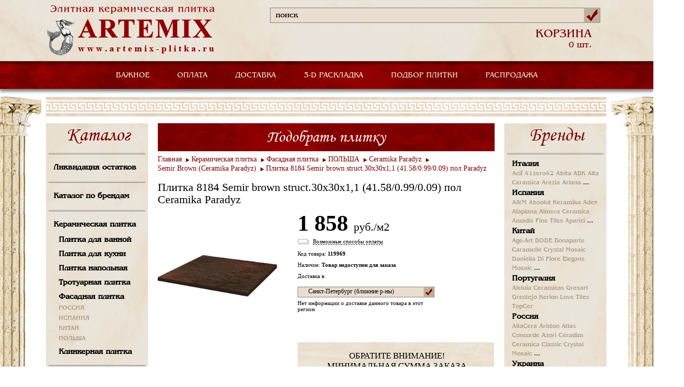

--- FILE ---
content_type: text/html; Charset=UTF-8;charset=utf-8
request_url: https://www.artemix-plitka.ru/catalog/production/119969/
body_size: 8588
content:
<!DOCTYPE html>
<html>
	<head>
		<title>Плитка 8184 Semir brown struct.30х30х1,1 (41.58/0.99/0.09) пол Paradyz</title>
		<meta http-equiv="Content-Type" content="text/html; charset=utf-8" />
		<link rel="stylesheet" type="text/css" href="/styles/reset-min.css" />
		<link rel="stylesheet" type="text/css" href="/styles/main.css" />
		<link href="/css/benguiat-rus.css" rel="stylesheet" type="text/css" />
		<link type="text/css" href="/script/prettyPhoto_3.1.5/css/prettyPhoto.css" rel="stylesheet">

		<script src="https://ajax.googleapis.com/ajax/libs/jquery/1.11.0/jquery.min.js"></script>

		<link rel="stylesheet" type="text/css" href="/styles/jquery.fs.selecter.css" />
		<link rel="stylesheet" type="text/css" href="/styles/tabs.css" />
		<script src="/js/jquery.fs.selecter.min.js"></script>
		<script src="/js/modernizr.js"></script>
		<script src="/js/jquery.site.js"></script>
		<script type="text/javascript" language="javascript" src="/script/prettyPhoto_3.1.5/js/jquery.prettyPhoto.js"></script>
		<script src="/js/selection.js"></script>
		<script src="/js/placeholder.js"></script>
		<script src="/js/modalWindow.min.js"></script>
		
		<script type="text/javascript">
		
			$(document).ready(function(){
				$('input[placeholder]').placeholder();
				$('.selection').selection();
				var p = $('.pagination');
				var w = 0;
				p.children('li').each(function(){
					w+= $(this).outerWidth(true);
				});
				p.width(w);
				var $options = {
					cssMOver : {
						'min-width' : '1040px'
					},
					cssMClose : {
						'text-indent' : '-9999px',
						'background' : 'url(/images/close.png) 0px 0px no-repeat',
						'width' : '20px',
						'height' : '20px',
						'right' : '20px',
						'top' : '20px'
					},
					cssMOuter : {
						'padding' : '20px',
						'background' : '#ffffff',
						'-moz-border-radius' : '5px',
						'-webkit-border-radius' : '5px',
						'-khtml-border-radius' : '5px',
						'border-radius' : '5px'
					}
				};
				$('a.iphone').modalWindow($.extend(true, $options, {
					content : '<div id="modalform"><h2>Заказать звонок</h2><form method="post" action="" id="phoneForm"><input type="text" name="name" placeholder="Ваше имя" /><input type="text" name="phone" placeholder="Ваш телефон" /><input type="text" name="call" placeholder="Удобное время звонка" /><textarea name="desc" placeholder="Ваш вопрос"></textarea><div style="font-family: Times; font-style: italic; color: #DC143C" id="desc_desc"><br />Пожалуйста, максимально полно сформулируйте свой вопрос, что бы менеджер смог как можно быстрее ответить Вам<br /></div><input type="text" name="code" placeholder="Введите код с картинки" /><div id="captcha" align="left"><img src="/captcha.php" alt="Captcha" /></div><div id="successPhone" style="display: none; margin: 10px;"><div style="color: green;">Ваше сообщение успешно отправлено.</div><div style="color: green;">В ближайшее время с вами свяжется менеджер.</div><div style="color: red;">Мы обрабатываем заказы в будние дни с 09:00 до 19:00</div></div><div id="errorPhone" style="color: brown; display: none; margin: 10px;"></div><button id="Phoning">Отправить</button><div id="loaderPhone" style="display: none;"><img src="/images/ajax-loader.gif" alt="loader" /></div></form></div>', 
					onOpen : function(){
						var mf = $('#modalform');
		
						var n = mf.find('input[name="name"]');
						var p = mf.find('input[name="phone"]');
						var c = mf.find('input[name="call"]');
						var j = mf.find('input[name="code"]');
						var d = mf.find('textarea[name="desc"]');
						var g = $('#captcha');
						var k = $('#desc_desc');
		
						$("#phoneForm").submit(function(event){
							$("#errorPhone").hide();
							$("#Phoning").hide();
							$("#loaderPhone").show();
						
							$.post(
									'/_ajax_phone.php', 
									{
										name:n.val(), 
										phone:p.val(), 
										call:c.val(), 
										desc:d.val(), 
										code:j.val() 
									}, 
									function(data)
									{
										if (data.status)
										{
											n.hide();
											p.hide();
											c.hide();
											d.hide();
											j.hide();
											g.hide();
											k.hide();
											
											$("#successPhone").show();
										}
										else
										{
											$("#errorPhone").html(data.errors);
											$("#errorPhone").show();
											$("#Phoning").show();
										}
									}, 
									"json"
							);
							
							$("#loaderPhone").hide();
		
							return false;
						});
					}
				}));
		
			});

		
		</script>
	</head>
	<body>
		<header>
			<div class="header">
				<div class="hd_colum_left">
					<a href="/">
						<img  src="/images/logo.png" alt="" />
					</a>
				</div>
				<div class="hd_colum_right">
					<div class="search">
						<form name="myform" action="/search/" method="GET">
							<div>
								<input type="text" name="q" value="поиск" placeholder="" onClick="this.value='';" onBlur="if (this.value=='') this.value='поиск';" />
								<button></button>
							</div>
						</form>
					</div>
										<div class="hd_colum_order">
											</div>
					<div class="hd_colum_order">
											</div>
					<div class="hd_colum_basket">
						<a href="/cart/" style="text-decoration: none;"><p><span>КОРЗИНА</span> 0 шт.</p></a>
					</div>
				</div>
			</div>
		</header>
		<div class="main_menu">
			<nav>
				<ul class="dropdown">
					<!--<li>
						<a href="/company/">О КОМПАНИИ</a>
					</li>-->
					<li class="dropdown-top">
						<a href="/">ВАЖНОЕ</a>
						
<ul class="dropdown-inside"><li><a href="/ceny_i_skidki/">Цены и скидки</a></li><li><a href="/podbor-keramicheskoi-plitki/">Подбор плитки</a></li><li><a href="/online-raskladka-plitki/">3D-раскладка плитки</a></li><li><a href="/informaciya/">Информация</a></li></ul><!-- время генерации меню: 0.00036001205444336 c -->
					</li>
					<li>
						<a href="/Methods_of_payment/">ОПЛАТА</a>
					</li>
					<li>
						<a href="/dostavka/">ДОСТАВКА</a>
					</li>
					<li>
						<a href="/online-raskladka-plitki/">3-D РАСКЛАДКА</a>
					</li>
					<li>
						<a href="/podbor-keramicheskoi-plitki/">ПОДБОР ПЛИТКИ</a>
					</li>
					<li>
						<a href="/catalog/category/1237078/">РАСПРОДАЖА</a>
					</li>
					<!--<li>
						<a href="/contacts/">КОНТАКТЫ</a>
					</li>-->
				</ul>
			</nav>
		</div>
		<div class="wr_content">
			<img src="/images/cong_bg1.png" alt="" class="img_top" />
			<img src="/images/cont_bg3.png" alt="" class="img_bot" />
			<div class="content">
				<img src="/images/border_img.png" alt="" />
				<div class="content_left">
					<div class="bl_bg catalog">
						<h2>Каталог</h2>
						<img src="/images/bx_border.png" alt="" /><a href="/catalog/category/1237078/">Ликвидация остатков</a><img src="/images/bx_border.png" alt="" /><a href="/brand/">Каталог по брендам</a><strong><img src="/images/bx_border.png" alt="" /><a href="/catalog/category/789/">Керамическая плитка</a></strong><div class="bl_ttle"><a href="/catalog/category/1382/" class="main_silk">Плитка для ванной</a></div><div class="bl_ttle"><a href="/catalog/category/1374/" class="main_silk">Плитка для кухни</a></div><div class="bl_ttle"><a href="/catalog/category/1361/" class="main_silk">Плитка напольная</a></div><div class="bl_ttle"><a href="/catalog/category/1026062/" class="main_silk">Тротуарная плитка</a></div><div class="bl_ttle"><a href="/catalog/category/1331/" class="main_silk">Фасадная плитка</a><a href="/catalog/category/fasadnaya-plitka-russia/" class="vnytr_silk">РОССИЯ</a><a href="/catalog/category/fasadnaya-plitka-ispania/" class="vnytr_silk">ИСПАНИЯ</a><a href="/catalog/category/fasadnaya-plitka-kitai/" class="vnytr_silk">КИТАЙ</a><a href="/catalog/category/fasadnaya-plitka-polsha/" class="vnytr_silk">ПОЛЬША</a></div><div class="bl_ttle"><a href="/catalog/category/1202473/" class="main_silk">Клинкерная плитка</a></div><strong><img src="/images/bx_border.png" alt="" /><a href="/catalog/category/1328/">Мозаика и панно</a></strong><strong><img src="/images/bx_border.png" alt="" /><a href="/catalog/category/1254867/">Напольные покрытия</a></strong><strong><img src="/images/bx_border.png" alt="" /><a href="/catalog/category/876/">Отопление и климат</a></strong><img src="/images/bx_border.png" alt="" /><a href="/discount_sale/">Акции и распродажи</a><!-- время генерации меню: 0.14738893508911 c -->
					</div>
				</div>
				<div class="content_center">
					
<link href="/css/style_for_catalog_item.css" rel="stylesheet" type="text/css">
<script type="text/javascript" src="/script/af_catalog_card.js"></script>

<div class="tile tile_country">
	<a href="/podbor-keramicheskoi-plitki/" style="text-decoration: none;"><h2>Подобрать плитку</h2></a>
	
				<ul class="pagination_new">
			<li><a href="/">Главная</a></li>
						   						   			      <li><a href="/catalog/category/789/">Керамическая плитка</a></li>
			   						   			      <li><a href="/catalog/category/1331/">Фасадная плитка</a></li>
			   						   			      <li><a href="/catalog/category/fasadnaya-plitka-polsha/">ПОЛЬША</a></li>
			   						   			      <li><a href="/catalog/category/1204974/">Ceramika Paradyz</a></li>
			   						   			      <li><a href="/catalog/category/ceramika-paradyz-semir/">Semir Brown (Ceramika Paradyz)</a></li>
			   						<li><a href="/catalog/production/119969/">Плитка 8184 Semir brown struct.30х30х1,1 (41.58/0.99/0.09) пол Paradyz</a></li>
		</ul>
		<div class="top_card">
		<h3>Плитка 8184 Semir brown struct.30х30х1,1 (41.58/0.99/0.09) пол Ceramika Paradyz</h3>
		<div class="card_left">
			<div class="big_img">
																			<a href="/userfiles/image/catalog/big0/119969.jpg" target="_blank" rel="prettyPhoto[card]" class="loop_a">
							<img src="/userfiles/image/catalog/mid/119969.jpg" alt="Плитка 8184 Semir brown struct.30х30х1,1 (41.58/0.99/0.09) пол Ceramika Paradyz" title="Плитка 8184 Semir brown struct.30х30х1,1 (41.58/0.99/0.09) пол Ceramika Paradyz" width="235" height="235" />
						</a>
													
							</div>
		</div>
		<div class="card_right">
			<div class="card_ttle">
				<div class="div_price">					
											<p class="card_price">1 858 <span>руб./м2</span></p>
						
												
						<script type="text/javascript">
							
								$(document).ready(function(){

									var $options = {
										cssMOver : {
											'min-width' : '1040px'
										},
										cssMClose : {
											'text-indent' : '-9999px',
											'background' : 'url(/images/close.png) 0px 0px no-repeat',
											'width' : '20px',
											'height' : '20px',
											'right' : '20px',
											'top' : '20px'
										},
										cssMOuter : {
											'padding' : '20px',
											'background' : '#ffffff',
											'-moz-border-radius' : '5px',
											'-webkit-border-radius' : '5px',
											'-khtml-border-radius' : '5px',
											'border-radius' : '5px'
										}
									};
				
									$('a.do_myprice').modalWindow($.extend(true, $options, {
										content : '<div id="modalformmyprice"><h2>Моя цена</h2><form method="post" action="" id="mypriceForm"><input type="hidden" name="pcode" value="119969" /><input type="text" name="name" placeholder="Ваше имя" /><input type="text" name="phone" placeholder="Ваш телефон" /><input type="text" name="email" placeholder="Ваш EMail" /><input type="text" name="code" placeholder="Введите код с картинки" /><div id="captcha-myprice" align="left"><img src="/captcha.php" alt="Captcha" /></div><div id="successMyPrice" style="display: none; margin: 10px;"><div style="color: green;">Ваше сообщение успешно отправлено.</div><div style="color: green;">В ближайшее время с вами свяжется менеджер.</div><div style="color: red;">Мы обрабатываем заказы в будние дни с 09:00 до 19:00</div></div><div id="errorMyPrice" style="color: brown; display: none; margin: 10px;"></div><button id="MyPricing">Отправить</button><div id="loaderMyPrice" style="display: none;"><img src="/images/ajax-loader.gif" alt="loader" /></div></form></div>', 
										onOpen : function(){
											var mf = $('#modalformmyprice');
							
											var n = mf.find('input[name="name"]');
											var p = mf.find('input[name="phone"]');
											var e = mf.find('input[name="email"]');
											var j = mf.find('input[name="code"]');
											var a = mf.find('input[name="pcode"]');
											var g = $('#captcha-myprice');
							
											$("#mypriceForm").submit(function(event){
												$("#errorMyPrice").hide();
												$("#MyPricing").hide();
												$("#loaderMyPrice").show();
											
												$.post(
														'/_ajax_myprice.php', 
														{
															name:n.val(), 
															phone:p.val(), 
															email:e.val(), 
															code:j.val(), 
															pcode:a.val() 
														}, 
														function(data)
														{
															if (data.status)
															{
																n.hide();
																p.hide();
																e.hide();
																j.hide();
																g.hide();
																
																$("#successMyPrice").show();
															}
															else
															{
																$("#errorMyPrice").html(data.errors);
																$("#errorMyPrice").show();
																$("#MyPricing").show();
															}
														}, 
														"json"
												);
												
												$("#loaderMyPrice").hide();
							
												return false;
											});
										}
									}));

								});
							
						</script>

							
																					</div>
				<div class="button_area paytype">
					<div class="manners_payment"><span>Возможные способы оплаты</span></div>
					<div class="button_descr">
						<div class="button_descr_top"><span class="button_close" title="Закрыть"></span></div>
						<div class="button_descr_middle">
							<!--<h1>Возможные способы оплаты.</h1>-->
							<p><b>Вы можете выбрать один из следующих способов оплаты заказа:</b></p>
							<ul>
								<li>Наличными в офисе компании</li>
								<li>Вызов курьера для передачи документов и внесения предоплаты (стоимость услуги 300 руб.)</li>
								<li>Оплата банковской картой online на сайте (комиссия 2%)</li>
								<li>Безналичный расчет банковским переводом (для физических лиц)</li>
								<li>Безналичный расчет (для юридических лиц)</li>
								<li><span><b>Обратите внимание, что в офисе можно оплатить заказ только наличными!</b></span></li>
								<li><span><b>Наша компания не предоставляет услугу "оплата при получении товара"!Наша компания не предоставляет услугу "оплата при получении товара"!</b></span></li>
							</ul>
							</br>
							<p>Оплата заказа в интернет-магазине Компании АРТЭМИКС производится <b>только в рублях</b>.</p>
							<!--<p id="small_img"><img src="/images/visa.png" alt="VISA"><img src="/images/master.png" alt="MasterCard"></p>-->
			
						</div>
						<div class="button_descr_bottom"></div>
					</div>
				</div>
				<p>Код товара:  <span>119969</span></p>
								


				<p>Наличие:  <span>Товар недоступен для заказа</span></p>

													<p>Доставка в: <div class="item_delivery"><select id="regions"><option label="Санкт-Петербург (ближние р-ны)" value="1">Санкт-Петербург (ближние р-ны)</option>
<option label="Ленобласть и дальние р-ны СПб" value="3">Ленобласть и дальние р-ны СПб</option>
<option label="Регионы России" value="7">Регионы России</option>
<option label="Самовывоз" value="8">Самовывоз</option>
</select>
													<div class='delivery_type' rel='7'>
								<p><a href="http://rikshop.ru/dostavka_v_regiony/" target="_blank">Доставка в регионы России</a></p>&nbsp;-&nbsp; 
																<strong>	
																		инд.расчет								</strong>
							</div>
													<div class='delivery_type' rel='8'>
								<p>Самовывоз со склада</p>&nbsp;-&nbsp; 
																<strong>	
																		бесплатно								</strong>
							</div>
												<div class='delivery_type' id="delivery_default">
							<p>Нет информации о доставке данного товара в этот регион</p>
						</div>
					</div></p>
							</div>
			
					
	
			<div class="cat_collection_ttle cat_collection_ttle2">
				<p>ОБРАТИТЕ ВНИМАНИЕ! МИНИМАЛЬНАЯ СУММА ЗАКАЗА ПРИ ПОКУПКЕ КЕРАМИЧЕСКОЙ ПЛИТКИ СОСТАВЛЯЕТ 15 000 РУБ.</p>
			</div>
		</div>
	</div>
	<div class="tabs_box">
		<ul class="tabs_menu">
							<li><a href="#tab1" class="active">Характеристики</a></li>
				<li><a href="#tab2" class="">Дизайн-проект</a></li>
				<li><a href="#tab3" class="">Отзывы</a></li>
					</ul>
		<div class="border_tab"></div>
		<div class="tab" id="tab1">
			<div class="tab_ttle">
													<p><strong>Характеристики товара &laquo;Плитка 8184 Semir brown struct.30х30х1,1 (41.58/0.99/0.09) пол Paradyz&raquo;</strong></p>
					<br />
			 		
					<table style="font: 13px/1.2 Segoe UI;">
																			<tr><th>Производство:</th><td>ПОЛЬША</td></tr>
							
																																	
								<tr><th>Дата:</th><td>05.02.2019</td></tr>
																												
								<tr><th>Бренд:</th><td>Paradyz</td></tr>
																												
								<tr><th>Стиль:</th><td>под травертин</td></tr>
																												
								<tr><th>Вид плитки:</th><td>напольная</td></tr>
																												
								<tr><th>Размер плитки, см:</th><td>30x30</td></tr>
																												
								<tr><th>Материал:</th><td>клинкер</td></tr>
																												
								<tr><th>Цвет:</th><td>коричневый</td></tr>
																												
								<tr><th>Свойство:</th><td>фактурная, матовая</td></tr>
																												
								<tr><th>Формат, см:</th><td>30</td></tr>
																												
								<tr><th>Коллекция:</th><td>Klinker Semir Brown</td></tr>
																												
								<tr><th>Единица измерения:</th><td>м2</td></tr>
															
					</table>
							
								
				<br />
				<hr />
				
												
									<div style="margin: 10px 0px;">Региональная доставка</div>
								
								
				
														
																											<p align="justify"><small>Внимание! Пожалуйста, сверяйте информацию о товаре Плитка 8184 Semir brown struct.30х30х1,1 (41.58/0.99/0.09) пол с информацией на официальном сайте производителя и уточняйте спецификацию, наличие на складе и цену товара у менеджеров нашей компании. Внешний вид изделия, его комплектация и характеристики могут изменяться производителем без предварительного уведомления.</small></p>
			</div>
		</div>
		<div class="tab" id="tab2">
			<div class="tab_ttle">
															
			
																	</div>
		</div>
		<div class="tab" id="tab3">
			<div class="tab_ttle">
								<p><strong>Отзывы о товаре &laquo;Плитка 8184 Semir brown struct.30х30х1,1 (41.58/0.99/0.09) пол Paradyz&raquo;</strong></p>
			</div>
		</div>
	</div>
</div>
<script type="text/javascript">
	
		$(document).ready(function(){
			$("a[rel^='prettyPhoto']").prettyPhoto({
				theme: 'facebook',
				social_tools:''
			});
		});
	
</script><!--p> время генерации каталожного блока: 0.03204607963562 c <p-->
				</div>
				<div class="content_right">
					<div class="bl_bg">
						<h2>Бренды</h2>
						<img src="/images/bx_border.png" alt="" />
							<div class="bl_ttle">
		<p>
			<a href="/brand/country/380/" class="main_silk">Италия</a>
		</p>
															<a href="/brand/acif/" class="vnytr_silk">Acif</a>
																						<a href="/brand/41zero42/" class="vnytr_silk">41zero42</a>
																						<a href="/brand/abita/" class="vnytr_silk">Abita</a>
																						<a href="/brand/abk/" class="vnytr_silk">ABK</a>
																						<a href="/brand/alta_ceramica/" class="vnytr_silk">Alta Ceramica</a>
																						<a href="/brand/arezia/" class="vnytr_silk">Arezia</a>
																						<a href="/brand/ariana/" class="vnytr_silk">Ariana</a>
																												...																																																																																																																																																																																																																																																																																																																																																																																																																																																																																																																																																																																																																																																																																																																																																																																																																																																																																																																																																																																																														</div>
	<div class="bl_ttle">
		<p>
			<a href="/brand/country/724/" class="main_silk">Испания</a>
		</p>
															<a href="/brand/a&m/" class="vnytr_silk">A&M</a>
																						<a href="/brand/Absolut_Keramika/" class="vnytr_silk">Absolut Keramika</a>
																						<a href="/brand/adex/" class="vnytr_silk">Adex</a>
																						<a href="/brand/alaplana/" class="vnytr_silk">Alaplana</a>
																						<a href="/brand/almera_ceramica/" class="vnytr_silk">Almera Ceramica</a>
																						<a href="/brand/amadis_fine_tiles/" class="vnytr_silk">Amadis Fine Tiles</a>
																						<a href="/brand/aparici/" class="vnytr_silk">Aparici</a>
																												...																																																																																																																																																																																																																																																																																																																																																																																																																																																																																																																																																																																																																																																																																																																																																																																																																																																																																																																																																																																																																																																																																																																																																																																																									</div>
	<div class="bl_ttle">
		<p>
			<a href="/brand/country/156/" class="main_silk">Китай</a>
		</p>
															<a href="/brand/Age-Art/" class="vnytr_silk">Age-Art</a>
																						<a href="/brand/bode/" class="vnytr_silk">BODE</a>
																						<a href="/brand/bonaparte/" class="vnytr_silk">Bonaparte</a>
																						<a href="/brand/Caramelle/" class="vnytr_silk">Caramelle</a>
																						<a href="/brand/crystal-mosaic/" class="vnytr_silk">Crystal Mosaic</a>
																						<a href="/brand/daniella_di_fiore/" class="vnytr_silk">Daniella Di Fiore</a>
																						<a href="/brand/elegans_mosaic/" class="vnytr_silk">Elegans Mosaic</a>
																												...																																																																																																																																																																																						</div>
	<div class="bl_ttle">
		<p>
			<a href="/brand/country/620/" class="main_silk">Португалия</a>
		</p>
															<a href="/brand/aleluia_ceramicas/" class="vnytr_silk">Aleluia Ceramicas</a>
																						<a href="/brand/gresart/" class="vnytr_silk">Gresart</a>
																						<a href="/brand/grestejo/" class="vnytr_silk">Grestejo</a>
																						<a href="/brand/kerion/" class="vnytr_silk">Kerion</a>
																						<a href="/brand/love_tiles/" class="vnytr_silk">Love Tiles</a>
																						<a href="/brand/topcer/" class="vnytr_silk">TopCer</a>
												</div>
	<div class="bl_ttle">
		<p>
			<a href="/brand/country/643/" class="main_silk">Россия</a>
		</p>
															<a href="/brand/altacera/" class="vnytr_silk">AltaCera</a>
																						<a href="/brand/ariston/" class="vnytr_silk">Ariston</a>
																						<a href="/brand/atlas-concorde/" class="vnytr_silk">Atlas Concorde</a>
																						<a href="/brand/azori/" class="vnytr_silk">Azori</a>
																						<a href="/brand/ceradim/" class="vnytr_silk">Ceradim</a>
																						<a href="/brand/ceramica_classic/" class="vnytr_silk">Ceramica Classic</a>
																						<a href="/brand/crystal-mosaic/" class="vnytr_silk">Crystal Mosaic</a>
																												...																																																																																																																																																																																																												</div>
	<div class="bl_ttle">
		<p>
			<a href="/brand/country/804/" class="main_silk">Украина</a>
		</p>
															<a href="/brand/atem/" class="vnytr_silk">Atem</a>
																						<a href="/brand/golden-tile/" class="vnytr_silk">Golden Tile</a>
																						<a href="/brand/terragres/" class="vnytr_silk">Terragres</a>
												</div>
	<div class="bl_ttle">
		<p>
			<a href="/brand/country/792/" class="main_silk">Турция</a>
		</p>
															<a href="/brand/bien_seramik/" class="vnytr_silk">Bien Seramik</a>
																						<a href="/brand/decovita/" class="vnytr_silk">Decovita</a>
																						<a href="/brand/ege_seramik/" class="vnytr_silk">Ege Seramik</a>
																						<a href="/brand/graniser/" class="vnytr_silk">Graniser</a>
																						<a href="/brand/qua/" class="vnytr_silk">QUA</a>
																						<a href="/brand/santemax_турция/" class="vnytr_silk">Santemax ТУРЦИЯ</a>
																						<a href="/brand/serre_seramic/" class="vnytr_silk">Serre Seramic</a>
																												...						</div>
	<div class="bl_ttle">
		<p>
			<a href="/brand/country/616/" class="main_silk">Польша</a>
		</p>
															<a href="/brand/cerrad/" class="vnytr_silk">Cerrad</a>
																						<a href="/brand/meissen/" class="vnytr_silk">Meissen</a>
																						<a href="/brand/my-way/" class="vnytr_silk">My Way</a>
																						<a href="/brand/paradyz/" class="vnytr_silk">Paradyz</a>
																						<a href="/brand/tubadzin/" class="vnytr_silk">Tubadzin</a>
												</div>
	<div class="bl_ttle">
		<p>
			<a href="/brand/country/276/" class="main_silk">Германия</a>
		</p>
															<a href="/brand/classen/" class="vnytr_silk">Classen</a>
																						<a href="/brand/egger/" class="vnytr_silk">Egger</a>
																						<a href="/brand/kronospan/" class="vnytr_silk">Kronospan</a>
																						<a href="/brand/mei/" class="vnytr_silk">Mei</a>
																						<a href="/brand/porcelaingres/" class="vnytr_silk">Porcelaingres</a>
																						<a href="/brand/steuler/" class="vnytr_silk">Steuler</a>
												</div>
	<div class="bl_ttle">
		<p>
			<a href="/brand/country/112/" class="main_silk">Беларусь</a>
		</p>
															<a href="/brand/kronospan/" class="vnytr_silk">Kronospan</a>
												</div>
	<div class="bl_ttle">
		<p>
			<a href="/brand/country/203/" class="main_silk">Чешская республика</a>
		</p>
															<a href="/brand/rako/" class="vnytr_silk">Rako</a>
												</div>
	<div class="bl_ttle">
		<p>
			<a href="/brand/country/980/" class="main_silk">Иран</a>
		</p>
															<a href="/brand/santemax_иран/" class="vnytr_silk">Santemax ИРАН</a>
																						<a href="/brand/sina_tile/" class="vnytr_silk">Sina Tile</a>
												</div>
	<div class="bl_ttle">
		<p>
			<a href="/brand/country/979/" class="main_silk">Южная корея</a>
		</p>
															<a href="/brand/SunPower/" class="vnytr_silk">Sun Power</a>
												</div>
<!-- время генерации брендов: 0.00023794174194336 c -->
					</div>
				</div>
				<img src="/images/border_img.png" alt="" class="mn_border" />

								
													<div class="pdoruct">
						<h2>Интересные товары</h2>
						<div class="cont_product">
			<div class="bl_product">
							<a href="/catalog/production/119967/" title="Плитка 8345 Semir beige struct.30х30х1,1 (41.58/0.99/0.09) пол Paradyz" rel="bookmark">Плитка 8345 Semir beige struct.30х30х1,1 (41.58/0.99/0.09) пол Ceramika Paradyz</a>
						<div class="pproduct_img">
														<a href="/catalog/production/119967/">
						<img src="/userfiles/image/catalog/lit/119967.jpg" width="134" height="134" alt="картинка для товара Плитка 8345 Semir beige struct.30х30х1,1 (41.58/0.99/0.09) пол Paradyz" title="картинка для товара Плитка 8345 Semir beige struct.30х30х1,1 (41.58/0.99/0.09) пол Paradyz" />
					</a>
							</div>
												<p id="price54803" rel="1890.00">1 890&nbsp;<span><span>руб.</span></span></p>
										
		</div>
			<div class="bl_product">
							<a href="/catalog/production/119966/" title="Ступень Natural Brown Duro ryflowana простая структурная 30х30х1,1 37,8м2 Paradyz" rel="bookmark">Ступень 8440 Natural brown Duro ryflowana prosta strukt. 30х30х1,1 (37.8/0.9/0.09) Ceramika Paradyz</a>
						<div class="pproduct_img">
														<a href="/catalog/production/119966/">
						<img src="/userfiles/image/catalog/lit/119966.jpg" width="134" height="134" alt="картинка для товара Ступень Natural Brown Duro ryflowana простая структурная 30х30х1,1 37,8м2 Paradyz" title="картинка для товара Ступень Natural Brown Duro ryflowana простая структурная 30х30х1,1 37,8м2 Paradyz" />
					</a>
							</div>
												<p id="price54801" rel="2009.00">2 009&nbsp;<span><span>руб.</span></span></p>
										
		</div>
			<div class="bl_product">
							<a href="/catalog/production/119958/" title="Ступень Natural Brown Duro ryflowana narozna (угловая) strukt. 30х30х1,1 (37.8/0.9/0.09) Paradyz" rel="bookmark">Ступень 8441 Natural brown Duro ryflowana narozna (угловая) strukt. 30х30х1,1 (37.8/0.9/0.09)</a>
						<div class="pproduct_img">
														<a href="/catalog/production/119958/">
						<img src="/userfiles/image/catalog/lit/119958_1.jpg" width="134" height="134" alt="картинка для товара Ступень Natural Brown Duro ryflowana narozna (угловая) strukt. 30х30х1,1 (37.8/0.9/0.09) Paradyz" title="картинка для товара Ступень Natural Brown Duro ryflowana narozna (угловая) strukt. 30х30х1,1 (37.8/0.9/0.09) Paradyz" />
					</a>
							</div>
												<p id="price54800" rel="208.00">208&nbsp;<span><span>руб.</span></span></p>
										
		</div>
			<div class="bl_product">
							<a href="/catalog/production/119950/" title="Ступень Natural Brown Duro простая с капиносом 30х33х1,1 6шт Paradyz" rel="bookmark">Ступень 8181 Natural brown stopnica z kapinosem prosta Duro 30х33х1,1 (6) Ceramika Paradyz</a>
						<div class="pproduct_img">
														<a href="/catalog/production/119950/">
						<img src="/userfiles/image/catalog/lit/119950.jpg" width="134" height="134" alt="картинка для товара Ступень Natural Brown Duro простая с капиносом 30х33х1,1 6шт Paradyz" title="картинка для товара Ступень Natural Brown Duro простая с капиносом 30х33х1,1 6шт Paradyz" />
					</a>
							</div>
												<p id="price54799" rel="1225.00">1 225&nbsp;<span><span>руб.</span></span></p>
										
		</div>
			<div class="bl_product">
							<a href="/catalog/production/119947/" title="Ступень Natural Brown Duro наружная с капиносом 33х33х1,1 2шт Paradyz" rel="bookmark">Ступень 8182 Natural brown stopnica z kapinosem narozna Duro 33х33х1,1 (2) Ceramika Paradyz</a>
						<div class="pproduct_img">
														<a href="/catalog/production/119947/">
						<img src="/userfiles/image/catalog/lit/119947.jpg" width="134" height="134" alt="картинка для товара Ступень Natural Brown Duro наружная с капиносом 33х33х1,1 2шт Paradyz" title="картинка для товара Ступень Natural Brown Duro наружная с капиносом 33х33х1,1 2шт Paradyz" />
					</a>
							</div>
												<p id="price54798" rel="2008.00">2 008&nbsp;<span><span>руб.</span></span></p>
										
		</div>
			<div class="bl_product">
							<a href="/catalog/production/119946/" title="Плитка Natural brown Duro фасадная структурная Paradyz" rel="bookmark">Плитка 8396 Elewacja Natural brown Duro strukt. 24,5х6,5х0,74 (70.29/0.71/0.0161) фасад Ceramika Paradyz</a>
						<div class="pproduct_img">
														<a href="/catalog/production/119946/">
						<img src="/userfiles/image/catalog/lit/119946.jpg" width="134" height="134" alt="картинка для товара Плитка Natural brown Duro фасадная структурная Paradyz" title="картинка для товара Плитка Natural brown Duro фасадная структурная Paradyz" />
					</a>
							</div>
												<p id="price54797" rel="1224.00">1 224&nbsp;<span><span>руб.</span></span></p>
										
		</div>
			<div class="bl_product">
							<a href="/catalog/production/119942/" title="Плитка Natural brown Duro базовая структурная 30х30х1,1 41,58м2 Paradyz" rel="bookmark">Плитка 8178 Natural brown Duro strukt. 30х30х1,1 (41.58/0.99/0.09) пол Ceramika Paradyz</a>
						<div class="pproduct_img">
														<a href="/catalog/production/119942/">
						<img src="/userfiles/image/catalog/lit/119942.jpg" width="134" height="134" alt="картинка для товара Плитка Natural brown Duro базовая структурная 30х30х1,1 41,58м2 Paradyz" title="картинка для товара Плитка Natural brown Duro базовая структурная 30х30х1,1 41,58м2 Paradyz" />
					</a>
							</div>
												<p id="price54795" rel="1811.00">1 811&nbsp;<span><span>руб.</span></span></p>
										
		</div>
			<div class="bl_product">
							<a href="/catalog/production/129468/" title="Плинтус Santera Beige 7,2x45 матовый Paradyz" rel="bookmark">Плинтус Santera Beige 7,2x45 матовый Ceramika Paradyz</a>
						<div class="pproduct_img">
														<a href="/catalog/production/129468/">
						<img src="/userfiles/image/catalog/lit/119843.jpg" width="134" height="134" alt="картинка для товара Плинтус Santera Beige 7,2x45 матовый Paradyz" title="картинка для товара Плинтус Santera Beige 7,2x45 матовый Paradyz" />
					</a>
							</div>
												<p id="price54746" rel="224.00">224&nbsp;<span><span>руб.</span></span></p>
										
		</div>
			<div class="bl_product">
							<a href="/catalog/production/119840/" title="Керамогранит Santera Beige B 45x45 матовый Paradyz" rel="bookmark">Керамогранит Santera Beige B 45x45 матовый Ceramika Paradyz</a>
						<div class="pproduct_img">
														<a href="/catalog/production/119840/">
						<img src="/userfiles/image/catalog/lit/119840.jpg" width="134" height="134" alt="картинка для товара Керамогранит Santera Beige B 45x45 матовый Paradyz" title="картинка для товара Керамогранит Santera Beige B 45x45 матовый Paradyz" />
					</a>
							</div>
												<p id="price54745" rel="1610.00">1 610&nbsp;<span><span>руб.</span></span></p>
										
		</div>
			<div class="bl_product">
							<a href="/catalog/production/117623/" title="Настенная плитка Brick Soft Sand 40х10 Azteca" rel="bookmark">Камень Brick Soft Sand 40х10 натуральный (8шт-0,32м.кв/1шт-1,014кг) Azteca</a>
						<div class="pproduct_img">
														<a href="/catalog/production/117623/">
						<img src="/userfiles/image/catalog/lit/117623.jpg" width="134" height="134" alt="картинка для товара Настенная плитка Brick Soft Sand 40х10 Azteca" title="картинка для товара Настенная плитка Brick Soft Sand 40х10 Azteca" />
					</a>
							</div>
												<p id="price54607" rel="6421.68">6 422&nbsp;<span><span>руб.</span></span></p>
										
		</div>
			<div class="bl_product">
							<a href="/catalog/production/117622/" title="Настенная плитка Brick Soft Purple 40х10 Azteca" rel="bookmark">Камень Brick Soft Purple 40х10 натуральный (8шт-0,32м.кв/1шт-1,014кг) Azteca</a>
						<div class="pproduct_img">
														<a href="/catalog/production/117622/">
						<img src="/userfiles/image/catalog/lit/117622.jpg" width="134" height="134" alt="картинка для товара Настенная плитка Brick Soft Purple 40х10 Azteca" title="картинка для товара Настенная плитка Brick Soft Purple 40х10 Azteca" />
					</a>
							</div>
												<p id="price54606" rel="6421.68">6 422&nbsp;<span><span>руб.</span></span></p>
										
		</div>
			<div class="bl_product">
							<a href="/catalog/production/117632/" title="Керамогранит Hojas Beige 32,5х32,5  Oset" rel="bookmark">Керамогранит Hojas Beige 32,5х32,5 (13шт-1,25м.кв/1шт-1,8кг) Oset</a>
						<div class="pproduct_img">
														<a href="/catalog/production/117632/">
						<img src="/userfiles/image/catalog/lit/117632.jpg" width="134" height="134" alt="картинка для товара Керамогранит Hojas Beige 32,5х32,5  Oset" title="картинка для товара Керамогранит Hojas Beige 32,5х32,5  Oset" />
					</a>
							</div>
												<p id="price54601" rel="2173.30">2 173&nbsp;<span><span>руб.</span></span></p>
										
		</div>
	</div>					</div>
				
															</div>
		</div>
		<footer>
			<div class="footer">
				<p>Artemix 2015</p>
			</div>
		</footer>
		
			<!-- Yandex.Metrika counter --><script type="text/javascript">(function (d, w, c) { (w[c] = w[c] || []).push(function() { try { w.yaCounter158204 = new Ya.Metrika({ id:158204, clickmap:true, trackLinks:true, accurateTrackBounce:true, webvisor:true }); } catch(e) { } }); var n = d.getElementsByTagName("script")[0], s = d.createElement("script"), f = function () { n.parentNode.insertBefore(s, n); }; s.type = "text/javascript"; s.async = true; s.src = "https://mc.yandex.ru/metrika/watch.js"; if (w.opera == "[object Opera]") { d.addEventListener("DOMContentLoaded", f, false); } else { f(); } })(document, window, "yandex_metrika_callbacks"); </script> <noscript><div><img src="https://mc.yandex.ru/watch/158204" style="position:absolute; left:-9999px;" alt="" /></div></noscript> <!-- /Yandex.Metrika counter -->
		
	</body>
</html>